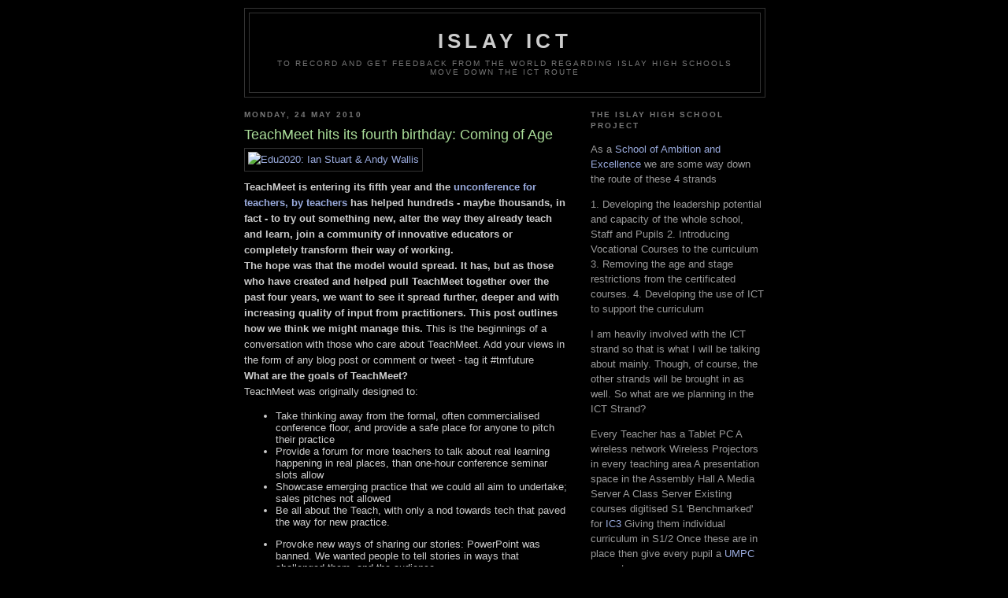

--- FILE ---
content_type: text/html; charset=UTF-8
request_url: https://islayian.blogspot.com/2010/05/teachmeet-hits-its-fourth-birthday.html?showComment=1274957305607
body_size: 15074
content:
<!DOCTYPE html>
<html dir='ltr' xmlns='http://www.w3.org/1999/xhtml' xmlns:b='http://www.google.com/2005/gml/b' xmlns:data='http://www.google.com/2005/gml/data' xmlns:expr='http://www.google.com/2005/gml/expr'>
<head>
<link href='https://www.blogger.com/static/v1/widgets/2944754296-widget_css_bundle.css' rel='stylesheet' type='text/css'/>
<meta content='text/html; charset=UTF-8' http-equiv='Content-Type'/>
<meta content='blogger' name='generator'/>
<link href='https://islayian.blogspot.com/favicon.ico' rel='icon' type='image/x-icon'/>
<link href='http://islayian.blogspot.com/2010/05/teachmeet-hits-its-fourth-birthday.html' rel='canonical'/>
<link rel="alternate" type="application/atom+xml" title="Islay ICT - Atom" href="https://islayian.blogspot.com/feeds/posts/default" />
<link rel="alternate" type="application/rss+xml" title="Islay ICT - RSS" href="https://islayian.blogspot.com/feeds/posts/default?alt=rss" />
<link rel="service.post" type="application/atom+xml" title="Islay ICT - Atom" href="https://www.blogger.com/feeds/1368135614169434624/posts/default" />

<link rel="alternate" type="application/atom+xml" title="Islay ICT - Atom" href="https://islayian.blogspot.com/feeds/396612053491307420/comments/default" />
<!--Can't find substitution for tag [blog.ieCssRetrofitLinks]-->
<link href='http://static.flickr.com/3544/3622155093_508a6cdf37_m.jpg' rel='image_src'/>
<meta content='http://islayian.blogspot.com/2010/05/teachmeet-hits-its-fourth-birthday.html' property='og:url'/>
<meta content='TeachMeet hits its fourth birthday: Coming of Age' property='og:title'/>
<meta content='    TeachMeet is entering its fifth year and the unconference for teachers, by teachers  has helped hundreds - maybe thousands, in fact - to...' property='og:description'/>
<meta content='https://lh3.googleusercontent.com/blogger_img_proxy/AEn0k_sTj-QRHf6o2BCMh_pJzih8eKHlhYbnebiC5CAb9lJcWb4i3IgxD1_rsjWGvfvbwnou1F-HA-rZe1k3lTEpOuaov5P2xIYXQY3MpckhTVp7ThGI9apIaD5q_F_F=w1200-h630-p-k-no-nu' property='og:image'/>
<title>Islay ICT: TeachMeet hits its fourth birthday: Coming of Age</title>
<style id='page-skin-1' type='text/css'><!--
/*
-----------------------------------------------
Blogger Template Style
Name:     Minima Black
Designer: Douglas Bowman
URL:      www.stopdesign.com
Date:     26 Feb 2004
Updated by: Blogger Team
----------------------------------------------- */
/* Variable definitions
====================
<Variable name="bgcolor" description="Page Background Color"
type="color" default="#000">
<Variable name="textcolor" description="Text Color"
type="color" default="#ccc">
<Variable name="linkcolor" description="Link Color"
type="color" default="#9ad">
<Variable name="pagetitlecolor" description="Blog Title Color"
type="color" default="#ccc">
<Variable name="descriptioncolor" description="Blog Description Color"
type="color" default="#777">
<Variable name="titlecolor" description="Post Title Color"
type="color" default="#ad9">
<Variable name="bordercolor" description="Border Color"
type="color" default="#333">
<Variable name="sidebarcolor" description="Sidebar Title Color"
type="color" default="#777">
<Variable name="sidebartextcolor" description="Sidebar Text Color"
type="color" default="#999">
<Variable name="visitedlinkcolor" description="Visited Link Color"
type="color" default="#a7a">
<Variable name="bodyfont" description="Text Font"
type="font" default="normal normal 100% 'Trebuchet MS',Trebuchet,Verdana,Sans-serif">
<Variable name="headerfont" description="Sidebar Title Font"
type="font"
default="normal bold 78% 'Trebuchet MS',Trebuchet,Arial,Verdana,Sans-serif">
<Variable name="pagetitlefont" description="Blog Title Font"
type="font"
default="normal bold 200% 'Trebuchet MS',Trebuchet,Verdana,Sans-serif">
<Variable name="descriptionfont" description="Blog Description Font"
type="font"
default="normal normal 78% 'Trebuchet MS', Trebuchet, Verdana, Sans-serif">
<Variable name="postfooterfont" description="Post Footer Font"
type="font"
default="normal normal 78% 'Trebuchet MS', Trebuchet, Arial, Verdana, Sans-serif">
<Variable name="startSide" description="Start side in blog language"
type="automatic" default="left">
<Variable name="endSide" description="End side in blog language"
type="automatic" default="right">
*/
/* Use this with templates/template-twocol.html */
#navbar-iframe {   display: none !important;}
body {
background:#000000;
margin:0;
color:#cccccc;
font: x-small "Trebuchet MS", Trebuchet, Verdana, Sans-serif;
font-size/* */:/**/small;
font-size: /**/small;
text-align: center;
}
a:link {
color:#99aadd;
text-decoration:none;
}
a:visited {
color:#aa77aa;
text-decoration:none;
}
a:hover {
color:#aadd99;
text-decoration:underline;
}
a img {
border-width:0;
}
/* Header
-----------------------------------------------
*/
#header-wrapper {
width:660px;
margin:0 auto 0px;
border:1px solid #333333;
}
#header-inner {
background-position: center;
margin-left: auto;
margin-right: auto;
}
#header {
margin: 5px;
border: 1px solid #333333;
text-align: center;
color:#cccccc;
}
#header h1 {
margin:5px 5px 0;
padding:15px 20px .25em;
line-height:1.2em;
text-transform:uppercase;
letter-spacing:.2em;
font: normal bold 200% 'Trebuchet MS',Trebuchet,Verdana,Sans-serif;
}
#header a {
color:#cccccc;
text-decoration:none;
}
#header a:hover {
color:#cccccc;
}
#header .description {
margin:0 5px 5px;
padding:0 20px 15px;
max-width:700px;
text-transform:uppercase;
letter-spacing:.2em;
line-height: 1.4em;
font: normal normal 78% 'Trebuchet MS', Trebuchet, Verdana, Sans-serif;
color: #777777;
}
#header img {
margin-left: auto;
margin-right: auto;
}
/* Outer-Wrapper
----------------------------------------------- */
#outer-wrapper {
width: 660px;
margin:0 auto;
padding:10px;
text-align:left;
font: normal normal 100% 'Trebuchet MS',Trebuchet,Verdana,Sans-serif;
}
#main-wrapper {
width: 410px;
float: left;
word-wrap: break-word; /* fix for long text breaking sidebar float in IE */
overflow: hidden;     /* fix for long non-text content breaking IE sidebar float */
}
#sidebar-wrapper {
width: 220px;
float: right;
word-wrap: break-word; /* fix for long text breaking sidebar float in IE */
overflow: hidden;     /* fix for long non-text content breaking IE sidebar float */
}
/* Headings
----------------------------------------------- */
h2 {
margin:1.5em 0 .75em;
font:normal bold 78% 'Trebuchet MS',Trebuchet,Arial,Verdana,Sans-serif;
line-height: 1.4em;
text-transform:uppercase;
letter-spacing:.2em;
color:#777777;
}
/* Posts
-----------------------------------------------
*/
h2.date-header {
margin:1.5em 0 .5em;
}
.post {
margin:.5em 0 1.5em;
border-bottom:1px dotted #333333;
padding-bottom:1.5em;
}
.post h3 {
margin:.25em 0 0;
padding:0 0 4px;
font-size:140%;
font-weight:normal;
line-height:1.4em;
color:#aadd99;
}
.post h3 a, .post h3 a:visited, .post h3 strong {
display:block;
text-decoration:none;
color:#aadd99;
font-weight:bold;
}
.post h3 strong, .post h3 a:hover {
color:#cccccc;
}
.post p {
margin:0 0 .75em;
line-height:1.6em;
}
.post-footer {
margin: .75em 0;
color:#777777;
text-transform:uppercase;
letter-spacing:.1em;
font: normal normal 78% 'Trebuchet MS', Trebuchet, Arial, Verdana, Sans-serif;
line-height: 1.4em;
}
.comment-link {
margin-left:.6em;
}
.post img {
padding:4px;
border:1px solid #333333;
}
.post blockquote {
margin:1em 20px;
}
.post blockquote p {
margin:.75em 0;
}
/* Comments
----------------------------------------------- */
#comments h4 {
margin:1em 0;
font-weight: bold;
line-height: 1.4em;
text-transform:uppercase;
letter-spacing:.2em;
color: #777777;
}
#comments-block {
margin:1em 0 1.5em;
line-height:1.6em;
}
#comments-block .comment-author {
margin:.5em 0;
}
#comments-block .comment-body {
margin:.25em 0 0;
}
#comments-block .comment-footer {
margin:-.25em 0 2em;
line-height: 1.4em;
text-transform:uppercase;
letter-spacing:.1em;
}
#comments-block .comment-body p {
margin:0 0 .75em;
}
.deleted-comment {
font-style:italic;
color:gray;
}
.feed-links {
clear: both;
line-height: 2.5em;
}
#blog-pager-newer-link {
float: left;
}
#blog-pager-older-link {
float: right;
}
#blog-pager {
text-align: center;
}
/* Sidebar Content
----------------------------------------------- */
.sidebar {
color: #999999;
line-height: 1.5em;
}
.sidebar ul {
list-style:none;
margin:0 0 0;
padding:0 0 0;
}
.sidebar li {
margin:0;
padding-top:0;
padding-right:0;
padding-bottom:.25em;
padding-left:15px;
text-indent:-15px;
line-height:1.5em;
}
.sidebar .widget, .main .widget {
border-bottom:1px dotted #333333;
margin:0 0 1.5em;
padding:0 0 1.5em;
}
.main .Blog {
border-bottom-width: 0;
}
/* Profile
----------------------------------------------- */
.profile-img {
float: left;
margin-top: 0;
margin-right: 5px;
margin-bottom: 5px;
margin-left: 0;
padding: 4px;
border: 1px solid #333333;
}
.profile-data {
margin:0;
text-transform:uppercase;
letter-spacing:.1em;
font: normal normal 78% 'Trebuchet MS', Trebuchet, Arial, Verdana, Sans-serif;
color: #777777;
font-weight: bold;
line-height: 1.6em;
}
.profile-datablock {
margin:.5em 0 .5em;
}
.profile-textblock {
margin: 0.5em 0;
line-height: 1.6em;
}
.profile-link {
font: normal normal 78% 'Trebuchet MS', Trebuchet, Arial, Verdana, Sans-serif;
text-transform: uppercase;
letter-spacing: .1em;
}
/* Footer
----------------------------------------------- */
#footer {
width:660px;
clear:both;
margin:0 auto;
padding-top:15px;
line-height: 1.6em;
text-transform:uppercase;
letter-spacing:.1em;
text-align: center;
}
/** Page structure tweaks for layout editor wireframe */
body#layout #header {
margin-left: 0px;
margin-right: 0px;
}

--></style>
<style type='text/css'>
#navbar-iframe {
display: none;
}
</style>
<link href='https://www.blogger.com/dyn-css/authorization.css?targetBlogID=1368135614169434624&amp;zx=e99f9520-a3d1-42d8-8023-ab9abee2e12b' media='none' onload='if(media!=&#39;all&#39;)media=&#39;all&#39;' rel='stylesheet'/><noscript><link href='https://www.blogger.com/dyn-css/authorization.css?targetBlogID=1368135614169434624&amp;zx=e99f9520-a3d1-42d8-8023-ab9abee2e12b' rel='stylesheet'/></noscript>
<meta name='google-adsense-platform-account' content='ca-host-pub-1556223355139109'/>
<meta name='google-adsense-platform-domain' content='blogspot.com'/>

</head>
<body>
<div class='navbar section' id='navbar'><div class='widget Navbar' data-version='1' id='Navbar1'><script type="text/javascript">
    function setAttributeOnload(object, attribute, val) {
      if(window.addEventListener) {
        window.addEventListener('load',
          function(){ object[attribute] = val; }, false);
      } else {
        window.attachEvent('onload', function(){ object[attribute] = val; });
      }
    }
  </script>
<div id="navbar-iframe-container"></div>
<script type="text/javascript" src="https://apis.google.com/js/platform.js"></script>
<script type="text/javascript">
      gapi.load("gapi.iframes:gapi.iframes.style.bubble", function() {
        if (gapi.iframes && gapi.iframes.getContext) {
          gapi.iframes.getContext().openChild({
              url: 'https://www.blogger.com/navbar/1368135614169434624?po\x3d396612053491307420\x26origin\x3dhttps://islayian.blogspot.com',
              where: document.getElementById("navbar-iframe-container"),
              id: "navbar-iframe"
          });
        }
      });
    </script><script type="text/javascript">
(function() {
var script = document.createElement('script');
script.type = 'text/javascript';
script.src = '//pagead2.googlesyndication.com/pagead/js/google_top_exp.js';
var head = document.getElementsByTagName('head')[0];
if (head) {
head.appendChild(script);
}})();
</script>
</div></div>
<div id='outer-wrapper'><div id='wrap2'>
<!-- skip links for text browsers -->
<span id='skiplinks' style='display:none;'>
<a href='#main'>skip to main </a> |
      <a href='#sidebar'>skip to sidebar</a>
</span>
<div id='header-wrapper'>
<div class='header section' id='header'><div class='widget Header' data-version='1' id='Header1'>
<div id='header-inner'>
<div class='titlewrapper'>
<h1 class='title'>
<a href='https://islayian.blogspot.com/'>
Islay ICT
</a>
</h1>
</div>
<div class='descriptionwrapper'>
<p class='description'><span>To record and get feedback from the world regarding Islay High Schools move down the ICT route</span></p>
</div>
</div>
</div></div>
</div>
<div id='content-wrapper'>
<div id='crosscol-wrapper' style='text-align:center'>
<div class='crosscol no-items section' id='crosscol'></div>
</div>
<div id='main-wrapper'>
<div class='main section' id='main'><div class='widget Blog' data-version='1' id='Blog1'>
<div class='blog-posts hfeed'>

          <div class="date-outer">
        
<h2 class='date-header'><span>Monday, 24 May 2010</span></h2>

          <div class="date-posts">
        
<div class='post-outer'>
<div class='post hentry uncustomized-post-template' itemprop='blogPost' itemscope='itemscope' itemtype='http://schema.org/BlogPosting'>
<meta content='http://static.flickr.com/3544/3622155093_508a6cdf37_m.jpg' itemprop='image_url'/>
<meta content='1368135614169434624' itemprop='blogId'/>
<meta content='396612053491307420' itemprop='postId'/>
<a name='396612053491307420'></a>
<h3 class='post-title entry-title' itemprop='name'>
TeachMeet hits its fourth birthday: Coming of Age
</h3>
<div class='post-header'>
<div class='post-header-line-1'></div>
</div>
<div class='post-body entry-content' id='post-body-396612053491307420' itemprop='description articleBody'>
<p><a href="http://www.flickr.com/photos/36738759@N00/3622155093/" title="Edu2020: Ian Stuart &amp; Andy Wallis"><img alt="Edu2020: Ian Stuart &amp; Andy Wallis" border="0" src="https://lh3.googleusercontent.com/blogger_img_proxy/AEn0k_sTj-QRHf6o2BCMh_pJzih8eKHlhYbnebiC5CAb9lJcWb4i3IgxD1_rsjWGvfvbwnou1F-HA-rZe1k3lTEpOuaov5P2xIYXQY3MpckhTVp7ThGI9apIaD5q_F_F=s0-d"></a>&#160;</p>  <p><b>TeachMeet is entering its fifth year and the <a href="http://islayian.blogspot.com/2009/01/regrets-i-have-few.html">unconference for teachers, by teachers</a> has helped hundreds - maybe thousands, in fact - to try out something new, alter the way they already teach and learn, join a community of innovative educators or completely transform their way of working.       <br />The hope was that the model would spread. It has, but as those who have created and helped pull TeachMeet together over the past four years, we want to see it spread further, deeper and with increasing quality of input from practitioners. This post outlines how we think we might manage this.</b> This is the beginnings of a conversation with those who care about TeachMeet. Add your views in the form of any blog post or comment or tweet - tag it #tmfuture     <br /><b>What are the goals of TeachMeet?</b>     <br />TeachMeet was originally designed to:</p>  <ul>   <li>Take thinking away from the formal, often commercialised conference floor, and provide a safe place for anyone to pitch their practice </li>    <li>Provide a forum for more teachers to talk about real learning happening in real places, than one-hour conference seminar slots allow </li>    <li>Showcase emerging practice that we could all aim to undertake; sales pitches not allowed </li>    <li>Be all about the Teach, with only a nod towards tech that paved the way for new practice. </li> </ul>  <ul>   <li>Provoke new ways of sharing our stories: PowerPoint was banned. We wanted people to tell stories in ways that challenged them, and the audience </li> </ul>  <ul>   <li>Empower the audience to critique, ask questions and probe, all online, through SMS or, later, Twitter. </li> </ul>  <br />Over the years, these 'rules' have altered, leading to some great innovations, others less so. The answer to &quot;What is a TeachMeet?&quot; has become a myriad of meanings, some pretty far off the original goals. We need to help and support people to organise, run and contribute to events that build on previous ones. We need to make TeachMeet as accessible to newbies as it was in 2005. We need TeachMeet to once more find its focus.   <br /><b>Supporting the &quot;infectiousness&quot; of TeachMeets</b>   <p>Organising TeachMeets should <i>not</i> be easy. Taking part in them should be. But more support is needed for organisers:</p>  <ul>   <li>Sponsorship is hard if there's no bank account into which funds can be sent </li> </ul>  <ul>   <li>Without sponsorship, any event over 30 people becomes tricky to organise while also giving people a special night of learning, the time, space and mood that gets people over their self-conscious selves </li>    <li>Paying for refreshments and venues is impossible if there's no organisation to pay them the precise sum. </li> </ul>  <ul>   <li>The best TeachMeets provide social space, social activity, entertaining MCs, good refreshments, good online coverage and some form of online 'conclusion' - this needs coordinating by the organiser(s), but it's not a skill everyone will have the first time around. </li> </ul>  <ul>   <li>We've got a superb opportunity to curate the best bits from all these TeachMeets that are happening weekly - this needs a degree of oversight. </li> </ul>  <br /><b>A means to make TeachMeet more sustainable, easier to use for sponsors and organisers, and have the ability to do something spectacular    <br /></b>TeachMeet is owned by the community that shape it - but there needs to be a body to manage sponsorship and sponsors, and provide support for new organisers so that they maintain the TeachMeet goals. We assume that if someone is organising a 'TeachMeet' they would like to emulate the success of those popular early TeachMeets, and better-supported national conference ones (e.g. SLF and BETT).   <br /><b>What would support from the TeachMeet body look like?    <br /></b>  <ul>   <li>Seeking of sponsorship all year round - including ways and means to get your message to as many teachers as possible </li>    <li>Brokerage of sponsorship - i.e. one place sponsors and those seeking sponsorship can come together, in a transparent manner </li>    <li>Recommendation of onsite support (good venues at discounted rates/free, A/V, event organisation [for bigger venues], catering etc) </li>    <li>Suggestions for various formats that have worked in the past </li>    <li>Mentoring from previous TeachMeet leaders including on-the-night help </li>    <li>Featuring of content and promotion of the event in a timely manner on an aggregated, higher profile TeachMeet site </li>    <li>A group calendar so that events can be seen by geography and date </li>    <li>Promotion of TeachMeet through international and national events, using contacts of existing TeachMeeters </li>    <li>In-event publicity (e.g. if you plan an event at a regional ICT day or national event, then we can help broker paper materials for insertion into packs etc) </li> </ul>  <br />But, above all, TeachMeet is reaching a point of saturation in the UK - things are going really well in terms of enthusing teachers about their own learning. We have a great opportunity to carry over a small proportion of the sponsorship and contributions towards creating a TeachMeet culture in countries where teacher professional development in this way is still blocked by barriers physical, financial or cultural. This is just one idea, harboured for a long time but unable to realise in the current setup.   <br />This body can take the form of:   <ul>   <li>A Limited company (with a Director and shareholders) </li>    <li>A Charitable Limited Company, with a board of directors and voting rights for fellow 'shareholders' (we could work out some way of people being 'awarded' shares based on [non-financial] involvement?) </li>    <li>A Social Enterprise, perhaps formed as a Limited Company (<a href="http://www.sel.org.uk/uploads/Keeping-it-Legal.pdf">see more information on what this means and how it might work</a> (pdf)) </li>    <li>A Charity (this feels like a lot more red tape to pull through and perhaps not entirely necessary) </li> </ul>  <br /><b>As we take things forward we invite you to contribute your ideas and thoughts to make things work smoothly. We want you to comment, probe and make your own suggestions before the end of June, using the tag #tmfuture</b>  <div style="padding-bottom: 0px; margin: 0px; padding-left: 0px; padding-right: 0px; display: inline; float: none; padding-top: 0px" id="scid:0767317B-992E-4b12-91E0-4F059A8CECA8:3080a6f8-c21e-4f45-b263-79793f1086f3" class="wlWriterEditableSmartContent">Technorati Tags: <a href="http://technorati.com/tags/teachmeet" rel="tag">teachmeet</a>,<a href="http://technorati.com/tags/tmfuture" rel="tag">tmfuture</a>,<a href="http://technorati.com/tags/education" rel="tag">education</a>,<a href="http://technorati.com/tags/education+scotland" rel="tag">education scotland</a></div>  
<div style='clear: both;'></div>
</div>
<div class='post-footer'>
<div class='post-footer-line post-footer-line-1'>
<span class='post-author vcard'>
Posted by
<span class='fn' itemprop='author' itemscope='itemscope' itemtype='http://schema.org/Person'>
<meta content='https://www.blogger.com/profile/17887004505868007108' itemprop='url'/>
<a class='g-profile' href='https://www.blogger.com/profile/17887004505868007108' rel='author' title='author profile'>
<span itemprop='name'>islayian</span>
</a>
</span>
</span>
<span class='post-timestamp'>
at
<meta content='http://islayian.blogspot.com/2010/05/teachmeet-hits-its-fourth-birthday.html' itemprop='url'/>
<a class='timestamp-link' href='https://islayian.blogspot.com/2010/05/teachmeet-hits-its-fourth-birthday.html' rel='bookmark' title='permanent link'><abbr class='published' itemprop='datePublished' title='2010-05-24T16:26:00Z'>16:26</abbr></a>
</span>
<span class='post-comment-link'>
</span>
<span class='post-icons'>
<span class='item-action'>
<a href='https://www.blogger.com/email-post/1368135614169434624/396612053491307420' title='Email Post'>
<img alt='' class='icon-action' height='13' src='https://resources.blogblog.com/img/icon18_email.gif' width='18'/>
</a>
</span>
<span class='item-control blog-admin pid-924748897'>
<a href='https://www.blogger.com/post-edit.g?blogID=1368135614169434624&postID=396612053491307420&from=pencil' title='Edit Post'>
<img alt='' class='icon-action' height='18' src='https://resources.blogblog.com/img/icon18_edit_allbkg.gif' width='18'/>
</a>
</span>
</span>
<div class='post-share-buttons goog-inline-block'>
</div>
</div>
<div class='post-footer-line post-footer-line-2'>
<span class='post-labels'>
</span>
</div>
<div class='post-footer-line post-footer-line-3'>
<span class='post-location'>
</span>
</div>
</div>
</div>
<div class='comments' id='comments'>
<a name='comments'></a>
<h4>7 comments:</h4>
<div id='Blog1_comments-block-wrapper'>
<dl class='avatar-comment-indent' id='comments-block'>
<dt class='comment-author ' id='c2243312150473502399'>
<a name='c2243312150473502399'></a>
<div class="avatar-image-container avatar-stock"><span dir="ltr"><a href="https://www.blogger.com/profile/14733788543715589514" target="" rel="nofollow" onclick="" class="avatar-hovercard" id="av-2243312150473502399-14733788543715589514"><img src="//www.blogger.com/img/blogger_logo_round_35.png" width="35" height="35" alt="" title="Ian Addison">

</a></span></div>
<a href='https://www.blogger.com/profile/14733788543715589514' rel='nofollow'>Ian Addison</a>
said...
</dt>
<dd class='comment-body' id='Blog1_cmt-2243312150473502399'>
<p>
Completely disagree with Teachmeet reaching saturation here in the UK! We have just (last Thurs) held the first Tm in Hampshire and they had never seen anything like it. Of the 90 people in attendance, 5 had been to a TM before, at Bett this year. <br /><br />Organising a TM should be easy, I plan on writing down everything I did and passing it on to the organisers at tmeast and tmbpool in the coming days. I learnt loads hosting and organising tmhants and it went down very well indeed. We had sponsors involved and we changed some of the &#39;official&#39; rules for a TM. This included goody bags provided by sponsors which went down very well with the primary contingent. We found a great set of sponsors for this event and I know that others have since used the same sponsors for their own events. These are companies and people that see the benefit of TM in sharing good practice. <br /><br />I enjoyed tmhants so much (and so did everyone else) that we want to host another as soon as possible. I would happily be involved in sharing what I have learnt from organising a TM with anyone that is interested. <br /><br />Thank you to everyone who has ever organised or presented at a TM. You&#39;re amazing people. Keep it up.
</p>
</dd>
<dd class='comment-footer'>
<span class='comment-timestamp'>
<a href='https://islayian.blogspot.com/2010/05/teachmeet-hits-its-fourth-birthday.html?showComment=1274719693371#c2243312150473502399' title='comment permalink'>
24 May 2010 at 16:48:00 GMT
</a>
<span class='item-control blog-admin pid-327162091'>
<a class='comment-delete' href='https://www.blogger.com/comment/delete/1368135614169434624/2243312150473502399' title='Delete Comment'>
<img src='https://resources.blogblog.com/img/icon_delete13.gif'/>
</a>
</span>
</span>
</dd>
<dt class='comment-author blog-author' id='c3137344147103140371'>
<a name='c3137344147103140371'></a>
<div class="avatar-image-container avatar-stock"><span dir="ltr"><a href="https://www.blogger.com/profile/17887004505868007108" target="" rel="nofollow" onclick="" class="avatar-hovercard" id="av-3137344147103140371-17887004505868007108"><img src="//www.blogger.com/img/blogger_logo_round_35.png" width="35" height="35" alt="" title="islayian">

</a></span></div>
<a href='https://www.blogger.com/profile/17887004505868007108' rel='nofollow'>islayian</a>
said...
</dt>
<dd class='comment-body' id='Blog1_cmt-3137344147103140371'>
<p>
Hi Ian <br />it would be great to get your input into the model we are looking to develop
</p>
</dd>
<dd class='comment-footer'>
<span class='comment-timestamp'>
<a href='https://islayian.blogspot.com/2010/05/teachmeet-hits-its-fourth-birthday.html?showComment=1274720207466#c3137344147103140371' title='comment permalink'>
24 May 2010 at 16:56:00 GMT
</a>
<span class='item-control blog-admin pid-924748897'>
<a class='comment-delete' href='https://www.blogger.com/comment/delete/1368135614169434624/3137344147103140371' title='Delete Comment'>
<img src='https://resources.blogblog.com/img/icon_delete13.gif'/>
</a>
</span>
</span>
</dd>
<dt class='comment-author ' id='c8044002060997558239'>
<a name='c8044002060997558239'></a>
<div class="avatar-image-container avatar-stock"><span dir="ltr"><a href="http://www.chrisharte.typepad.com" target="" rel="nofollow" onclick=""><img src="//resources.blogblog.com/img/blank.gif" width="35" height="35" alt="" title="Chris Harte">

</a></span></div>
<a href='http://www.chrisharte.typepad.com' rel='nofollow'>Chris Harte</a>
said...
</dt>
<dd class='comment-body' id='Blog1_cmt-8044002060997558239'>
<p>
TeachmeetNE has successfully run 3 times since last June. Each time it has been tighter and attracted a wider audience. I think we should definitely hold a central archive of TM moments but am not sure it needs a parent company - I quite like the localness and slight anarchy of the events. We have set up a bank account which means we are less dependent on finding funding for each event but are able to attract more money for a series of teachmeets. Everyone has been different but everyone has been great - focussed on pedagogical purposes, not just technology and with a mix of show and tell and really deep, thought provoking pedagogy. Long live Teachmeet!
</p>
</dd>
<dd class='comment-footer'>
<span class='comment-timestamp'>
<a href='https://islayian.blogspot.com/2010/05/teachmeet-hits-its-fourth-birthday.html?showComment=1274722761806#c8044002060997558239' title='comment permalink'>
24 May 2010 at 17:39:00 GMT
</a>
<span class='item-control blog-admin pid-1979934364'>
<a class='comment-delete' href='https://www.blogger.com/comment/delete/1368135614169434624/8044002060997558239' title='Delete Comment'>
<img src='https://resources.blogblog.com/img/icon_delete13.gif'/>
</a>
</span>
</span>
</dd>
<dt class='comment-author blog-author' id='c9167490522284846485'>
<a name='c9167490522284846485'></a>
<div class="avatar-image-container avatar-stock"><span dir="ltr"><a href="https://www.blogger.com/profile/17887004505868007108" target="" rel="nofollow" onclick="" class="avatar-hovercard" id="av-9167490522284846485-17887004505868007108"><img src="//www.blogger.com/img/blogger_logo_round_35.png" width="35" height="35" alt="" title="islayian">

</a></span></div>
<a href='https://www.blogger.com/profile/17887004505868007108' rel='nofollow'>islayian</a>
said...
</dt>
<dd class='comment-body' id='Blog1_cmt-9167490522284846485'>
<p>
Hi Chris <br />I am very aware of TMNE. With a wife from near Whitley Bay and Nephews in North Shields I keep hoping that a TM will be on while I am down visiting. I am sure it will happen sometime.<br />This is the starting point for a discussion and I hope that you will add even more to the debate which is happening.
</p>
</dd>
<dd class='comment-footer'>
<span class='comment-timestamp'>
<a href='https://islayian.blogspot.com/2010/05/teachmeet-hits-its-fourth-birthday.html?showComment=1274723616920#c9167490522284846485' title='comment permalink'>
24 May 2010 at 17:53:00 GMT
</a>
<span class='item-control blog-admin pid-924748897'>
<a class='comment-delete' href='https://www.blogger.com/comment/delete/1368135614169434624/9167490522284846485' title='Delete Comment'>
<img src='https://resources.blogblog.com/img/icon_delete13.gif'/>
</a>
</span>
</span>
</dd>
<dt class='comment-author ' id='c7592582081254029724'>
<a name='c7592582081254029724'></a>
<div class="avatar-image-container avatar-stock"><span dir="ltr"><a href="https://www.blogger.com/profile/01334603916075138765" target="" rel="nofollow" onclick="" class="avatar-hovercard" id="av-7592582081254029724-01334603916075138765"><img src="//www.blogger.com/img/blogger_logo_round_35.png" width="35" height="35" alt="" title="Unknown">

</a></span></div>
<a href='https://www.blogger.com/profile/01334603916075138765' rel='nofollow'>Unknown</a>
said...
</dt>
<dd class='comment-body' id='Blog1_cmt-7592582081254029724'>
<p>
Having won the 2010 Ordnance Survey GeoVation Challenge with our MaxiMap giant floor maps for schools, we&#39;d be interested in using some of the funds to sponsor Teachmeets. <br />The informal format of TM would fit well with the fun aspect of this resource.<br />We can be contacted via the website www.maximap.net or tel Rowena on 01554 772411. Thanks.
</p>
</dd>
<dd class='comment-footer'>
<span class='comment-timestamp'>
<a href='https://islayian.blogspot.com/2010/05/teachmeet-hits-its-fourth-birthday.html?showComment=1274957305607#c7592582081254029724' title='comment permalink'>
27 May 2010 at 10:48:00 GMT
</a>
<span class='item-control blog-admin pid-365518591'>
<a class='comment-delete' href='https://www.blogger.com/comment/delete/1368135614169434624/7592582081254029724' title='Delete Comment'>
<img src='https://resources.blogblog.com/img/icon_delete13.gif'/>
</a>
</span>
</span>
</dd>
<dt class='comment-author ' id='c6910969018980518209'>
<a name='c6910969018980518209'></a>
<div class="avatar-image-container avatar-stock"><span dir="ltr"><a href="http://www.classroomtales.com" target="" rel="nofollow" onclick=""><img src="//resources.blogblog.com/img/blank.gif" width="35" height="35" alt="" title="TomHenzley">

</a></span></div>
<a href='http://www.classroomtales.com' rel='nofollow'>TomHenzley</a>
said...
</dt>
<dd class='comment-body' id='Blog1_cmt-6910969018980518209'>
<p>
I&#39;ve just blogged in response to this (started to comment but then it got too long!)-  http://classroomtales.com/2010/05/30/tmfuture-where-next-for-teachmeet/
</p>
</dd>
<dd class='comment-footer'>
<span class='comment-timestamp'>
<a href='https://islayian.blogspot.com/2010/05/teachmeet-hits-its-fourth-birthday.html?showComment=1275179008149#c6910969018980518209' title='comment permalink'>
30 May 2010 at 00:23:00 GMT
</a>
<span class='item-control blog-admin pid-1979934364'>
<a class='comment-delete' href='https://www.blogger.com/comment/delete/1368135614169434624/6910969018980518209' title='Delete Comment'>
<img src='https://resources.blogblog.com/img/icon_delete13.gif'/>
</a>
</span>
</span>
</dd>
<dt class='comment-author ' id='c3310019969857532671'>
<a name='c3310019969857532671'></a>
<div class="avatar-image-container avatar-stock"><span dir="ltr"><a href="http://www.teachertoolkit.me/" target="" rel="nofollow" onclick=""><img src="//resources.blogblog.com/img/blank.gif" width="35" height="35" alt="" title="@TeacherToolkit">

</a></span></div>
<a href='http://www.teachertoolkit.me/' rel='nofollow'>@TeacherToolkit</a>
said...
</dt>
<dd class='comment-body' id='Blog1_cmt-3310019969857532671'>
<p>
A very useful post. Thanks for sharing. You sent this to me after I discovered a CPD provider using all the TeachMeet information online to curate their own webpage a s a portal for advertising TMs. Behind the linsk, it took the reader straight back to the author page (i.e. PBWorks.com)<br />As I delved deeper, I saw that they were charging potential customers &#163;300 for their services - in order to help a teacher - new to twitter - or a school, wanting to host a TM, &#163;300 for their services!<br />a) they are not current classroom practitioners.<br />b) they will prey on all the information added into their database.<br />c) they will consume the life out of TMs and the goodwill that has ensued so far from teachers organising them in the first instance, for free and as a great innovative and alternative CPD event - free/sharing good practice.
</p>
</dd>
<dd class='comment-footer'>
<span class='comment-timestamp'>
<a href='https://islayian.blogspot.com/2010/05/teachmeet-hits-its-fourth-birthday.html?showComment=1363718698762#c3310019969857532671' title='comment permalink'>
19 March 2013 at 18:44:00 GMT
</a>
<span class='item-control blog-admin pid-1979934364'>
<a class='comment-delete' href='https://www.blogger.com/comment/delete/1368135614169434624/3310019969857532671' title='Delete Comment'>
<img src='https://resources.blogblog.com/img/icon_delete13.gif'/>
</a>
</span>
</span>
</dd>
</dl>
</div>
<p class='comment-footer'>
<a href='https://www.blogger.com/comment/fullpage/post/1368135614169434624/396612053491307420' onclick=''>Post a Comment</a>
</p>
</div>
</div>

        </div></div>
      
</div>
<div class='blog-pager' id='blog-pager'>
<span id='blog-pager-newer-link'>
<a class='blog-pager-newer-link' href='https://islayian.blogspot.com/2010/06/new-image-new-device.html' id='Blog1_blog-pager-newer-link' title='Newer Post'>Newer Post</a>
</span>
<span id='blog-pager-older-link'>
<a class='blog-pager-older-link' href='https://islayian.blogspot.com/2010/01/top-ten-films.html' id='Blog1_blog-pager-older-link' title='Older Post'>Older Post</a>
</span>
<a class='home-link' href='https://islayian.blogspot.com/'>Home</a>
</div>
<div class='clear'></div>
<div class='post-feeds'>
<div class='feed-links'>
Subscribe to:
<a class='feed-link' href='https://islayian.blogspot.com/feeds/396612053491307420/comments/default' target='_blank' type='application/atom+xml'>Post Comments (Atom)</a>
</div>
</div>
</div></div>
</div>
<div id='sidebar-wrapper'>
<div class='sidebar section' id='sidebar'><div class='widget Text' data-version='1' id='Text1'>
<h2 class='title'>The Islay High School Project</h2>
<div class='widget-content'>
<p>As a <a href="http://www.schoolsofambition.co.uk/sofa/sofa_display_home.jsp;jsessionid=554F1E0EC95C84DBA9EAD090882B43C3?p_applic=CCC&p_service=Content.show&amp;amp;amp;pContentID=61&">School of Ambition and Excellence </a>we are some way down the route of these 4 strands</p>
<p>
1. Developing the leadership potential and capacity of the whole school, Staff and Pupils
2. Introducing Vocational Courses to the curriculum
3. Removing the age and stage restrictions from the certificated courses.
4. Developing the use of ICT to support the curriculum</p>
<p>
I am heavily involved with the ICT strand so that is what I will be talking about mainly. Though, of course, the other strands will be brought in as well.
So what are we planning in the ICT Strand?</p>
<p>
Every Teacher has a Tablet PC
A wireless network
Wireless Projectors in every teaching area
A presentation space in the Assembly Hall
A Media Server
A Class Server
Existing courses digitised
S1 'Benchmarked' for <a href="http://www.certiport.com/Portal/DesktopDefault.aspx">IC3</a> Giving them individual curriculum in S1/2
Once these are in place then give every pupil a <a href="http://www.microsoft.com/windowsxp/umpc/default.mspx">UMPC </a>computer
</p>
<p>All of these are in Partnership with Microsoft, Dell, <a href="http://www.diageo.com/en-row/homepage.htm">Diageo </a>(Large local employer) and <a href="http://www.prodigy.ie/index.cfm?level=page&amp;type=page&pageid=601&amp;category_key=121&pagename=About%20Prodigy&amp;isRoot=true">Prodigy</a> (Certiport solution provider).</p><p>Maybe more partners in the future
We have just started down this route. I am sure we will have lots of challenges ahead. </p>
</div>
<div class='clear'></div>
</div><div class='widget HTML' data-version='1' id='HTML3'>
<h2 class='title'>Twitter Updates</h2>
<div class='widget-content'>
<div id="twitter_div"><ul id="twitter_update_list"></ul>
<a id="twitter-link" style="display:block;text-align:right;" href="http://twitter.com/islayian">follow me on Twitter</a>
</div>
<script src="//twitter.com/javascripts/blogger.js" type="text/javascript"></script>
<script src="//twitter.com/statuses/user_timeline/islayian.json?callback=twitterCallback2&amp;count=5" type="text/javascript"></script>
</div>
<div class='clear'></div>
</div><div class='widget Image' data-version='1' id='Image1'>
<h2>Ian</h2>
<div class='widget-content'>
<img alt='Ian' height='96' id='Image1_img' src='//photos1.blogger.com/x/blogger2/2560/167008741964042/600/198157/gse_multipart4689.jpg' width='72'/>
<br/>
<span class='caption'>Would you believe this was after my Stag night?</span>
</div>
<div class='clear'></div>
</div><div class='widget Image' data-version='1' id='Image2'>
<div class='widget-content'>
<img alt='' height='145' id='Image2_img' src='https://blogger.googleusercontent.com/img/b/R29vZ2xl/AVvXsEgoHWbkdBvnoWMaJvblIzBRIbY1rFW82pefTQXGQN1mOFJQnLoIz6T9IVa0OdDBvbFeU4cceKcbVSkdaaEJoHucOBN3gPjoQMr_kmfGPPMzMrw-fpg28e14aQodpA8s0QpO5RFAwLAmHTU/s220/istuart31.jpg' width='204'/>
<br/>
</div>
<div class='clear'></div>
</div><div class='widget Profile' data-version='1' id='Profile1'>
<h2>About Me</h2>
<div class='widget-content'>
<dl class='profile-datablock'>
<dt class='profile-data'>
<a class='profile-name-link g-profile' href='https://www.blogger.com/profile/17887004505868007108' rel='author' style='background-image: url(//www.blogger.com/img/logo-16.png);'>
islayian
</a>
</dt>
<dd class='profile-textblock'>Acting Deputy Head Teacher and Technology teacher</dd>
</dl>
<a class='profile-link' href='https://www.blogger.com/profile/17887004505868007108' rel='author'>View my complete profile</a>
<div class='clear'></div>
</div>
</div><div class='widget TextList' data-version='1' id='TextList1'>
<h2>Personal Links</h2>
<div class='widget-content'>
<ul>
<li><A href="http://andywallis.wordpress.com/" target=_new>Moving Image Eduation</A></li>
<li><A href="http://www.islay.argyll-bute.sch.uk/" target=_new>Islay High Schools Web Site</A></li>
<li><A href="http://www.photobox.co.uk/public/customer.html?customer=87919" target=_new>My Pics </A></li>
</ul>
<div class='clear'></div>
</div>
</div><div class='widget BlogArchive' data-version='1' id='BlogArchive1'>
<h2>Blog Archive</h2>
<div class='widget-content'>
<div id='ArchiveList'>
<div id='BlogArchive1_ArchiveList'>
<ul class='hierarchy'>
<li class='archivedate collapsed'>
<a class='toggle' href='javascript:void(0)'>
<span class='zippy'>

        &#9658;&#160;
      
</span>
</a>
<a class='post-count-link' href='https://islayian.blogspot.com/2012/'>
2012
</a>
<span class='post-count' dir='ltr'>(1)</span>
<ul class='hierarchy'>
<li class='archivedate collapsed'>
<a class='toggle' href='javascript:void(0)'>
<span class='zippy'>

        &#9658;&#160;
      
</span>
</a>
<a class='post-count-link' href='https://islayian.blogspot.com/2012/07/'>
July
</a>
<span class='post-count' dir='ltr'>(1)</span>
</li>
</ul>
</li>
</ul>
<ul class='hierarchy'>
<li class='archivedate collapsed'>
<a class='toggle' href='javascript:void(0)'>
<span class='zippy'>

        &#9658;&#160;
      
</span>
</a>
<a class='post-count-link' href='https://islayian.blogspot.com/2011/'>
2011
</a>
<span class='post-count' dir='ltr'>(7)</span>
<ul class='hierarchy'>
<li class='archivedate collapsed'>
<a class='toggle' href='javascript:void(0)'>
<span class='zippy'>

        &#9658;&#160;
      
</span>
</a>
<a class='post-count-link' href='https://islayian.blogspot.com/2011/12/'>
December
</a>
<span class='post-count' dir='ltr'>(2)</span>
</li>
</ul>
<ul class='hierarchy'>
<li class='archivedate collapsed'>
<a class='toggle' href='javascript:void(0)'>
<span class='zippy'>

        &#9658;&#160;
      
</span>
</a>
<a class='post-count-link' href='https://islayian.blogspot.com/2011/11/'>
November
</a>
<span class='post-count' dir='ltr'>(3)</span>
</li>
</ul>
<ul class='hierarchy'>
<li class='archivedate collapsed'>
<a class='toggle' href='javascript:void(0)'>
<span class='zippy'>

        &#9658;&#160;
      
</span>
</a>
<a class='post-count-link' href='https://islayian.blogspot.com/2011/09/'>
September
</a>
<span class='post-count' dir='ltr'>(1)</span>
</li>
</ul>
<ul class='hierarchy'>
<li class='archivedate collapsed'>
<a class='toggle' href='javascript:void(0)'>
<span class='zippy'>

        &#9658;&#160;
      
</span>
</a>
<a class='post-count-link' href='https://islayian.blogspot.com/2011/01/'>
January
</a>
<span class='post-count' dir='ltr'>(1)</span>
</li>
</ul>
</li>
</ul>
<ul class='hierarchy'>
<li class='archivedate expanded'>
<a class='toggle' href='javascript:void(0)'>
<span class='zippy toggle-open'>

        &#9660;&#160;
      
</span>
</a>
<a class='post-count-link' href='https://islayian.blogspot.com/2010/'>
2010
</a>
<span class='post-count' dir='ltr'>(3)</span>
<ul class='hierarchy'>
<li class='archivedate collapsed'>
<a class='toggle' href='javascript:void(0)'>
<span class='zippy'>

        &#9658;&#160;
      
</span>
</a>
<a class='post-count-link' href='https://islayian.blogspot.com/2010/06/'>
June
</a>
<span class='post-count' dir='ltr'>(1)</span>
</li>
</ul>
<ul class='hierarchy'>
<li class='archivedate expanded'>
<a class='toggle' href='javascript:void(0)'>
<span class='zippy toggle-open'>

        &#9660;&#160;
      
</span>
</a>
<a class='post-count-link' href='https://islayian.blogspot.com/2010/05/'>
May
</a>
<span class='post-count' dir='ltr'>(1)</span>
<ul class='posts'>
<li><a href='https://islayian.blogspot.com/2010/05/teachmeet-hits-its-fourth-birthday.html'>TeachMeet hits its fourth birthday: Coming of Age</a></li>
</ul>
</li>
</ul>
<ul class='hierarchy'>
<li class='archivedate collapsed'>
<a class='toggle' href='javascript:void(0)'>
<span class='zippy'>

        &#9658;&#160;
      
</span>
</a>
<a class='post-count-link' href='https://islayian.blogspot.com/2010/01/'>
January
</a>
<span class='post-count' dir='ltr'>(1)</span>
</li>
</ul>
</li>
</ul>
<ul class='hierarchy'>
<li class='archivedate collapsed'>
<a class='toggle' href='javascript:void(0)'>
<span class='zippy'>

        &#9658;&#160;
      
</span>
</a>
<a class='post-count-link' href='https://islayian.blogspot.com/2009/'>
2009
</a>
<span class='post-count' dir='ltr'>(10)</span>
<ul class='hierarchy'>
<li class='archivedate collapsed'>
<a class='toggle' href='javascript:void(0)'>
<span class='zippy'>

        &#9658;&#160;
      
</span>
</a>
<a class='post-count-link' href='https://islayian.blogspot.com/2009/10/'>
October
</a>
<span class='post-count' dir='ltr'>(1)</span>
</li>
</ul>
<ul class='hierarchy'>
<li class='archivedate collapsed'>
<a class='toggle' href='javascript:void(0)'>
<span class='zippy'>

        &#9658;&#160;
      
</span>
</a>
<a class='post-count-link' href='https://islayian.blogspot.com/2009/09/'>
September
</a>
<span class='post-count' dir='ltr'>(2)</span>
</li>
</ul>
<ul class='hierarchy'>
<li class='archivedate collapsed'>
<a class='toggle' href='javascript:void(0)'>
<span class='zippy'>

        &#9658;&#160;
      
</span>
</a>
<a class='post-count-link' href='https://islayian.blogspot.com/2009/08/'>
August
</a>
<span class='post-count' dir='ltr'>(2)</span>
</li>
</ul>
<ul class='hierarchy'>
<li class='archivedate collapsed'>
<a class='toggle' href='javascript:void(0)'>
<span class='zippy'>

        &#9658;&#160;
      
</span>
</a>
<a class='post-count-link' href='https://islayian.blogspot.com/2009/06/'>
June
</a>
<span class='post-count' dir='ltr'>(1)</span>
</li>
</ul>
<ul class='hierarchy'>
<li class='archivedate collapsed'>
<a class='toggle' href='javascript:void(0)'>
<span class='zippy'>

        &#9658;&#160;
      
</span>
</a>
<a class='post-count-link' href='https://islayian.blogspot.com/2009/05/'>
May
</a>
<span class='post-count' dir='ltr'>(1)</span>
</li>
</ul>
<ul class='hierarchy'>
<li class='archivedate collapsed'>
<a class='toggle' href='javascript:void(0)'>
<span class='zippy'>

        &#9658;&#160;
      
</span>
</a>
<a class='post-count-link' href='https://islayian.blogspot.com/2009/04/'>
April
</a>
<span class='post-count' dir='ltr'>(1)</span>
</li>
</ul>
<ul class='hierarchy'>
<li class='archivedate collapsed'>
<a class='toggle' href='javascript:void(0)'>
<span class='zippy'>

        &#9658;&#160;
      
</span>
</a>
<a class='post-count-link' href='https://islayian.blogspot.com/2009/02/'>
February
</a>
<span class='post-count' dir='ltr'>(1)</span>
</li>
</ul>
<ul class='hierarchy'>
<li class='archivedate collapsed'>
<a class='toggle' href='javascript:void(0)'>
<span class='zippy'>

        &#9658;&#160;
      
</span>
</a>
<a class='post-count-link' href='https://islayian.blogspot.com/2009/01/'>
January
</a>
<span class='post-count' dir='ltr'>(1)</span>
</li>
</ul>
</li>
</ul>
<ul class='hierarchy'>
<li class='archivedate collapsed'>
<a class='toggle' href='javascript:void(0)'>
<span class='zippy'>

        &#9658;&#160;
      
</span>
</a>
<a class='post-count-link' href='https://islayian.blogspot.com/2008/'>
2008
</a>
<span class='post-count' dir='ltr'>(53)</span>
<ul class='hierarchy'>
<li class='archivedate collapsed'>
<a class='toggle' href='javascript:void(0)'>
<span class='zippy'>

        &#9658;&#160;
      
</span>
</a>
<a class='post-count-link' href='https://islayian.blogspot.com/2008/12/'>
December
</a>
<span class='post-count' dir='ltr'>(1)</span>
</li>
</ul>
<ul class='hierarchy'>
<li class='archivedate collapsed'>
<a class='toggle' href='javascript:void(0)'>
<span class='zippy'>

        &#9658;&#160;
      
</span>
</a>
<a class='post-count-link' href='https://islayian.blogspot.com/2008/10/'>
October
</a>
<span class='post-count' dir='ltr'>(1)</span>
</li>
</ul>
<ul class='hierarchy'>
<li class='archivedate collapsed'>
<a class='toggle' href='javascript:void(0)'>
<span class='zippy'>

        &#9658;&#160;
      
</span>
</a>
<a class='post-count-link' href='https://islayian.blogspot.com/2008/09/'>
September
</a>
<span class='post-count' dir='ltr'>(2)</span>
</li>
</ul>
<ul class='hierarchy'>
<li class='archivedate collapsed'>
<a class='toggle' href='javascript:void(0)'>
<span class='zippy'>

        &#9658;&#160;
      
</span>
</a>
<a class='post-count-link' href='https://islayian.blogspot.com/2008/08/'>
August
</a>
<span class='post-count' dir='ltr'>(2)</span>
</li>
</ul>
<ul class='hierarchy'>
<li class='archivedate collapsed'>
<a class='toggle' href='javascript:void(0)'>
<span class='zippy'>

        &#9658;&#160;
      
</span>
</a>
<a class='post-count-link' href='https://islayian.blogspot.com/2008/07/'>
July
</a>
<span class='post-count' dir='ltr'>(1)</span>
</li>
</ul>
<ul class='hierarchy'>
<li class='archivedate collapsed'>
<a class='toggle' href='javascript:void(0)'>
<span class='zippy'>

        &#9658;&#160;
      
</span>
</a>
<a class='post-count-link' href='https://islayian.blogspot.com/2008/06/'>
June
</a>
<span class='post-count' dir='ltr'>(7)</span>
</li>
</ul>
<ul class='hierarchy'>
<li class='archivedate collapsed'>
<a class='toggle' href='javascript:void(0)'>
<span class='zippy'>

        &#9658;&#160;
      
</span>
</a>
<a class='post-count-link' href='https://islayian.blogspot.com/2008/05/'>
May
</a>
<span class='post-count' dir='ltr'>(13)</span>
</li>
</ul>
<ul class='hierarchy'>
<li class='archivedate collapsed'>
<a class='toggle' href='javascript:void(0)'>
<span class='zippy'>

        &#9658;&#160;
      
</span>
</a>
<a class='post-count-link' href='https://islayian.blogspot.com/2008/04/'>
April
</a>
<span class='post-count' dir='ltr'>(11)</span>
</li>
</ul>
<ul class='hierarchy'>
<li class='archivedate collapsed'>
<a class='toggle' href='javascript:void(0)'>
<span class='zippy'>

        &#9658;&#160;
      
</span>
</a>
<a class='post-count-link' href='https://islayian.blogspot.com/2008/03/'>
March
</a>
<span class='post-count' dir='ltr'>(1)</span>
</li>
</ul>
<ul class='hierarchy'>
<li class='archivedate collapsed'>
<a class='toggle' href='javascript:void(0)'>
<span class='zippy'>

        &#9658;&#160;
      
</span>
</a>
<a class='post-count-link' href='https://islayian.blogspot.com/2008/02/'>
February
</a>
<span class='post-count' dir='ltr'>(5)</span>
</li>
</ul>
<ul class='hierarchy'>
<li class='archivedate collapsed'>
<a class='toggle' href='javascript:void(0)'>
<span class='zippy'>

        &#9658;&#160;
      
</span>
</a>
<a class='post-count-link' href='https://islayian.blogspot.com/2008/01/'>
January
</a>
<span class='post-count' dir='ltr'>(9)</span>
</li>
</ul>
</li>
</ul>
<ul class='hierarchy'>
<li class='archivedate collapsed'>
<a class='toggle' href='javascript:void(0)'>
<span class='zippy'>

        &#9658;&#160;
      
</span>
</a>
<a class='post-count-link' href='https://islayian.blogspot.com/2007/'>
2007
</a>
<span class='post-count' dir='ltr'>(76)</span>
<ul class='hierarchy'>
<li class='archivedate collapsed'>
<a class='toggle' href='javascript:void(0)'>
<span class='zippy'>

        &#9658;&#160;
      
</span>
</a>
<a class='post-count-link' href='https://islayian.blogspot.com/2007/12/'>
December
</a>
<span class='post-count' dir='ltr'>(3)</span>
</li>
</ul>
<ul class='hierarchy'>
<li class='archivedate collapsed'>
<a class='toggle' href='javascript:void(0)'>
<span class='zippy'>

        &#9658;&#160;
      
</span>
</a>
<a class='post-count-link' href='https://islayian.blogspot.com/2007/11/'>
November
</a>
<span class='post-count' dir='ltr'>(7)</span>
</li>
</ul>
<ul class='hierarchy'>
<li class='archivedate collapsed'>
<a class='toggle' href='javascript:void(0)'>
<span class='zippy'>

        &#9658;&#160;
      
</span>
</a>
<a class='post-count-link' href='https://islayian.blogspot.com/2007/10/'>
October
</a>
<span class='post-count' dir='ltr'>(7)</span>
</li>
</ul>
<ul class='hierarchy'>
<li class='archivedate collapsed'>
<a class='toggle' href='javascript:void(0)'>
<span class='zippy'>

        &#9658;&#160;
      
</span>
</a>
<a class='post-count-link' href='https://islayian.blogspot.com/2007/09/'>
September
</a>
<span class='post-count' dir='ltr'>(10)</span>
</li>
</ul>
<ul class='hierarchy'>
<li class='archivedate collapsed'>
<a class='toggle' href='javascript:void(0)'>
<span class='zippy'>

        &#9658;&#160;
      
</span>
</a>
<a class='post-count-link' href='https://islayian.blogspot.com/2007/08/'>
August
</a>
<span class='post-count' dir='ltr'>(1)</span>
</li>
</ul>
<ul class='hierarchy'>
<li class='archivedate collapsed'>
<a class='toggle' href='javascript:void(0)'>
<span class='zippy'>

        &#9658;&#160;
      
</span>
</a>
<a class='post-count-link' href='https://islayian.blogspot.com/2007/06/'>
June
</a>
<span class='post-count' dir='ltr'>(10)</span>
</li>
</ul>
<ul class='hierarchy'>
<li class='archivedate collapsed'>
<a class='toggle' href='javascript:void(0)'>
<span class='zippy'>

        &#9658;&#160;
      
</span>
</a>
<a class='post-count-link' href='https://islayian.blogspot.com/2007/05/'>
May
</a>
<span class='post-count' dir='ltr'>(17)</span>
</li>
</ul>
<ul class='hierarchy'>
<li class='archivedate collapsed'>
<a class='toggle' href='javascript:void(0)'>
<span class='zippy'>

        &#9658;&#160;
      
</span>
</a>
<a class='post-count-link' href='https://islayian.blogspot.com/2007/04/'>
April
</a>
<span class='post-count' dir='ltr'>(6)</span>
</li>
</ul>
<ul class='hierarchy'>
<li class='archivedate collapsed'>
<a class='toggle' href='javascript:void(0)'>
<span class='zippy'>

        &#9658;&#160;
      
</span>
</a>
<a class='post-count-link' href='https://islayian.blogspot.com/2007/03/'>
March
</a>
<span class='post-count' dir='ltr'>(7)</span>
</li>
</ul>
<ul class='hierarchy'>
<li class='archivedate collapsed'>
<a class='toggle' href='javascript:void(0)'>
<span class='zippy'>

        &#9658;&#160;
      
</span>
</a>
<a class='post-count-link' href='https://islayian.blogspot.com/2007/02/'>
February
</a>
<span class='post-count' dir='ltr'>(2)</span>
</li>
</ul>
<ul class='hierarchy'>
<li class='archivedate collapsed'>
<a class='toggle' href='javascript:void(0)'>
<span class='zippy'>

        &#9658;&#160;
      
</span>
</a>
<a class='post-count-link' href='https://islayian.blogspot.com/2007/01/'>
January
</a>
<span class='post-count' dir='ltr'>(6)</span>
</li>
</ul>
</li>
</ul>
<ul class='hierarchy'>
<li class='archivedate collapsed'>
<a class='toggle' href='javascript:void(0)'>
<span class='zippy'>

        &#9658;&#160;
      
</span>
</a>
<a class='post-count-link' href='https://islayian.blogspot.com/2006/'>
2006
</a>
<span class='post-count' dir='ltr'>(14)</span>
<ul class='hierarchy'>
<li class='archivedate collapsed'>
<a class='toggle' href='javascript:void(0)'>
<span class='zippy'>

        &#9658;&#160;
      
</span>
</a>
<a class='post-count-link' href='https://islayian.blogspot.com/2006/12/'>
December
</a>
<span class='post-count' dir='ltr'>(5)</span>
</li>
</ul>
<ul class='hierarchy'>
<li class='archivedate collapsed'>
<a class='toggle' href='javascript:void(0)'>
<span class='zippy'>

        &#9658;&#160;
      
</span>
</a>
<a class='post-count-link' href='https://islayian.blogspot.com/2006/11/'>
November
</a>
<span class='post-count' dir='ltr'>(9)</span>
</li>
</ul>
</li>
</ul>
</div>
</div>
<div class='clear'></div>
</div>
</div><div class='widget HTML' data-version='1' id='HTML2'>
<h2 class='title'>technorati</h2>
<div class='widget-content'>
<script src="//embed.technorati.com/embed/e7vk8vbp28.js" type="text/javascript"></script>
<a href="http://technorati.com/faves?sub=addfavbtn&amp;add=http://islayian.blogspot.com"><img alt="Add to Technorati Favorites" src="https://lh3.googleusercontent.com/blogger_img_proxy/AEn0k_s4CkLbV5AndoLcFPXnR3Jj-GMK_A1QIDmSBQrIIcyMPaaYGqTtJVvWrQr3f9DI95pBA7gUcD7pEcOe601LVHDX3HN7WdA7EAWE52_7xH-KmToun7mE6g=s0-d"></a>
</div>
<div class='clear'></div>
</div></div>
</div>
<!-- spacer for skins that want sidebar and main to be the same height-->
<div class='clear'>&#160;</div>
</div>
<!-- end content-wrapper -->
<div id='footer-wrapper'>
<div class='footer section' id='footer'><div class='widget HTML' data-version='1' id='HTML1'>
<h2 class='title'>stats</h2>
<div class='widget-content'>
<script src="//embed.technorati.com/embed/e7vk8vbp28.js" type="text/javascript"></script>
<script src="//www.google-analytics.com/urchin.js" type="text/javascript">
</script>
<script type="text/javascript">
_uacct = "UA-987269-1";
urchinTracker();
</script>
</div>
<div class='clear'></div>
</div></div>
</div>
</div></div>
<!-- end outer-wrapper -->

<script type="text/javascript" src="https://www.blogger.com/static/v1/widgets/2028843038-widgets.js"></script>
<script type='text/javascript'>
window['__wavt'] = 'AOuZoY5yKH_nK7a6M_-3NEwN1p2zQWMDxw:1768997682620';_WidgetManager._Init('//www.blogger.com/rearrange?blogID\x3d1368135614169434624','//islayian.blogspot.com/2010/05/teachmeet-hits-its-fourth-birthday.html','1368135614169434624');
_WidgetManager._SetDataContext([{'name': 'blog', 'data': {'blogId': '1368135614169434624', 'title': 'Islay ICT', 'url': 'https://islayian.blogspot.com/2010/05/teachmeet-hits-its-fourth-birthday.html', 'canonicalUrl': 'http://islayian.blogspot.com/2010/05/teachmeet-hits-its-fourth-birthday.html', 'homepageUrl': 'https://islayian.blogspot.com/', 'searchUrl': 'https://islayian.blogspot.com/search', 'canonicalHomepageUrl': 'http://islayian.blogspot.com/', 'blogspotFaviconUrl': 'https://islayian.blogspot.com/favicon.ico', 'bloggerUrl': 'https://www.blogger.com', 'hasCustomDomain': false, 'httpsEnabled': true, 'enabledCommentProfileImages': true, 'gPlusViewType': 'FILTERED_POSTMOD', 'adultContent': false, 'analyticsAccountNumber': '', 'encoding': 'UTF-8', 'locale': 'en-GB', 'localeUnderscoreDelimited': 'en_gb', 'languageDirection': 'ltr', 'isPrivate': false, 'isMobile': false, 'isMobileRequest': false, 'mobileClass': '', 'isPrivateBlog': false, 'isDynamicViewsAvailable': true, 'feedLinks': '\x3clink rel\x3d\x22alternate\x22 type\x3d\x22application/atom+xml\x22 title\x3d\x22Islay ICT - Atom\x22 href\x3d\x22https://islayian.blogspot.com/feeds/posts/default\x22 /\x3e\n\x3clink rel\x3d\x22alternate\x22 type\x3d\x22application/rss+xml\x22 title\x3d\x22Islay ICT - RSS\x22 href\x3d\x22https://islayian.blogspot.com/feeds/posts/default?alt\x3drss\x22 /\x3e\n\x3clink rel\x3d\x22service.post\x22 type\x3d\x22application/atom+xml\x22 title\x3d\x22Islay ICT - Atom\x22 href\x3d\x22https://www.blogger.com/feeds/1368135614169434624/posts/default\x22 /\x3e\n\n\x3clink rel\x3d\x22alternate\x22 type\x3d\x22application/atom+xml\x22 title\x3d\x22Islay ICT - Atom\x22 href\x3d\x22https://islayian.blogspot.com/feeds/396612053491307420/comments/default\x22 /\x3e\n', 'meTag': '', 'adsenseHostId': 'ca-host-pub-1556223355139109', 'adsenseHasAds': false, 'adsenseAutoAds': false, 'boqCommentIframeForm': true, 'loginRedirectParam': '', 'isGoogleEverywhereLinkTooltipEnabled': true, 'view': '', 'dynamicViewsCommentsSrc': '//www.blogblog.com/dynamicviews/4224c15c4e7c9321/js/comments.js', 'dynamicViewsScriptSrc': '//www.blogblog.com/dynamicviews/6e0d22adcfa5abea', 'plusOneApiSrc': 'https://apis.google.com/js/platform.js', 'disableGComments': true, 'interstitialAccepted': false, 'sharing': {'platforms': [{'name': 'Get link', 'key': 'link', 'shareMessage': 'Get link', 'target': ''}, {'name': 'Facebook', 'key': 'facebook', 'shareMessage': 'Share to Facebook', 'target': 'facebook'}, {'name': 'BlogThis!', 'key': 'blogThis', 'shareMessage': 'BlogThis!', 'target': 'blog'}, {'name': 'X', 'key': 'twitter', 'shareMessage': 'Share to X', 'target': 'twitter'}, {'name': 'Pinterest', 'key': 'pinterest', 'shareMessage': 'Share to Pinterest', 'target': 'pinterest'}, {'name': 'Email', 'key': 'email', 'shareMessage': 'Email', 'target': 'email'}], 'disableGooglePlus': true, 'googlePlusShareButtonWidth': 0, 'googlePlusBootstrap': '\x3cscript type\x3d\x22text/javascript\x22\x3ewindow.___gcfg \x3d {\x27lang\x27: \x27en_GB\x27};\x3c/script\x3e'}, 'hasCustomJumpLinkMessage': false, 'jumpLinkMessage': 'Read more', 'pageType': 'item', 'postId': '396612053491307420', 'postImageUrl': 'http://static.flickr.com/3544/3622155093_508a6cdf37_m.jpg', 'pageName': 'TeachMeet hits its fourth birthday: Coming of Age', 'pageTitle': 'Islay ICT: TeachMeet hits its fourth birthday: Coming of Age'}}, {'name': 'features', 'data': {}}, {'name': 'messages', 'data': {'edit': 'Edit', 'linkCopiedToClipboard': 'Link copied to clipboard', 'ok': 'Ok', 'postLink': 'Post link'}}, {'name': 'template', 'data': {'name': 'custom', 'localizedName': 'Custom', 'isResponsive': false, 'isAlternateRendering': false, 'isCustom': true}}, {'name': 'view', 'data': {'classic': {'name': 'classic', 'url': '?view\x3dclassic'}, 'flipcard': {'name': 'flipcard', 'url': '?view\x3dflipcard'}, 'magazine': {'name': 'magazine', 'url': '?view\x3dmagazine'}, 'mosaic': {'name': 'mosaic', 'url': '?view\x3dmosaic'}, 'sidebar': {'name': 'sidebar', 'url': '?view\x3dsidebar'}, 'snapshot': {'name': 'snapshot', 'url': '?view\x3dsnapshot'}, 'timeslide': {'name': 'timeslide', 'url': '?view\x3dtimeslide'}, 'isMobile': false, 'title': 'TeachMeet hits its fourth birthday: Coming of Age', 'description': '\xa0   TeachMeet is entering its fifth year and the unconference for teachers, by teachers  has helped hundreds - maybe thousands, in fact - to...', 'featuredImage': 'https://lh3.googleusercontent.com/blogger_img_proxy/AEn0k_sTj-QRHf6o2BCMh_pJzih8eKHlhYbnebiC5CAb9lJcWb4i3IgxD1_rsjWGvfvbwnou1F-HA-rZe1k3lTEpOuaov5P2xIYXQY3MpckhTVp7ThGI9apIaD5q_F_F', 'url': 'https://islayian.blogspot.com/2010/05/teachmeet-hits-its-fourth-birthday.html', 'type': 'item', 'isSingleItem': true, 'isMultipleItems': false, 'isError': false, 'isPage': false, 'isPost': true, 'isHomepage': false, 'isArchive': false, 'isLabelSearch': false, 'postId': 396612053491307420}}]);
_WidgetManager._RegisterWidget('_NavbarView', new _WidgetInfo('Navbar1', 'navbar', document.getElementById('Navbar1'), {}, 'displayModeFull'));
_WidgetManager._RegisterWidget('_HeaderView', new _WidgetInfo('Header1', 'header', document.getElementById('Header1'), {}, 'displayModeFull'));
_WidgetManager._RegisterWidget('_BlogView', new _WidgetInfo('Blog1', 'main', document.getElementById('Blog1'), {'cmtInteractionsEnabled': false, 'lightboxEnabled': true, 'lightboxModuleUrl': 'https://www.blogger.com/static/v1/jsbin/1887219187-lbx__en_gb.js', 'lightboxCssUrl': 'https://www.blogger.com/static/v1/v-css/828616780-lightbox_bundle.css'}, 'displayModeFull'));
_WidgetManager._RegisterWidget('_TextView', new _WidgetInfo('Text1', 'sidebar', document.getElementById('Text1'), {}, 'displayModeFull'));
_WidgetManager._RegisterWidget('_HTMLView', new _WidgetInfo('HTML3', 'sidebar', document.getElementById('HTML3'), {}, 'displayModeFull'));
_WidgetManager._RegisterWidget('_ImageView', new _WidgetInfo('Image1', 'sidebar', document.getElementById('Image1'), {'resize': true}, 'displayModeFull'));
_WidgetManager._RegisterWidget('_ImageView', new _WidgetInfo('Image2', 'sidebar', document.getElementById('Image2'), {'resize': false}, 'displayModeFull'));
_WidgetManager._RegisterWidget('_ProfileView', new _WidgetInfo('Profile1', 'sidebar', document.getElementById('Profile1'), {}, 'displayModeFull'));
_WidgetManager._RegisterWidget('_TextListView', new _WidgetInfo('TextList1', 'sidebar', document.getElementById('TextList1'), {}, 'displayModeFull'));
_WidgetManager._RegisterWidget('_BlogArchiveView', new _WidgetInfo('BlogArchive1', 'sidebar', document.getElementById('BlogArchive1'), {'languageDirection': 'ltr', 'loadingMessage': 'Loading\x26hellip;'}, 'displayModeFull'));
_WidgetManager._RegisterWidget('_HTMLView', new _WidgetInfo('HTML2', 'sidebar', document.getElementById('HTML2'), {}, 'displayModeFull'));
_WidgetManager._RegisterWidget('_HTMLView', new _WidgetInfo('HTML1', 'footer', document.getElementById('HTML1'), {}, 'displayModeFull'));
</script>
</body>
</html>